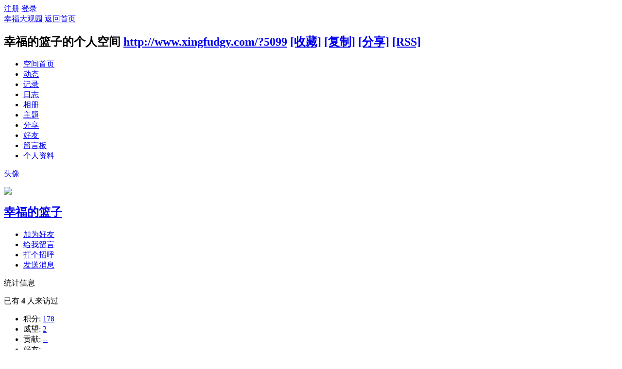

--- FILE ---
content_type: text/html; charset=gbk
request_url: http://www.xingfudgy.com/home.php?mod=space&uid=5099
body_size: 4068
content:
<!DOCTYPE html PUBLIC "-//W3C//DTD XHTML 1.0 Transitional//EN" "http://www.w3.org/TR/xhtml1/DTD/xhtml1-transitional.dtd">
<html xmlns="http://www.w3.org/1999/xhtml">
<head>
<meta http-equiv="Content-Type" content="text/html; charset=gbk" />
<title>幸福的篮子的空间 -  幸福大观园 -  Powered by Discuz!</title>

<meta name="keywords" content="幸福的篮子的空间" />
<meta name="description" content="幸福的篮子的空间 ,幸福大观园" />
<meta name="generator" content="Discuz! X2" />
<meta name="author" content="Discuz! Team and Comsenz UI Team" />
<meta name="copyright" content="2001-2011 Comsenz Inc." />
<meta name="MSSmartTagsPreventParsing" content="True" />
<meta http-equiv="MSThemeCompatible" content="Yes" />
<base href="http://www.xingfudgy.com/" /><link rel="stylesheet" type="text/css" href="data/cache/style_1_common.css?267" /><link rel="stylesheet" type="text/css" href="data/cache/style_1_home_space.css?267" /><script type="text/javascript">var STYLEID = '1', STATICURL = 'static/', IMGDIR = 'static/image/common', VERHASH = '267', charset = 'gbk', discuz_uid = '0', cookiepre = 'jfJa_2132_', cookiedomain = '', cookiepath = '/', showusercard = '1', attackevasive = '0', disallowfloat = '', creditnotice = '1|威望|,3|贡献|', defaultstyle = '', REPORTURL = 'aHR0cDovL3d3dy54aW5nZnVkZ3kuY29tL2hvbWUucGhwP21vZD1zcGFjZSZ1aWQ9NTA5OQ==', SITEURL = 'http://www.xingfudgy.com/', JSPATH = 'static/js/';</script>
<script src="static/js/common.js?267" type="text/javascript"></script><script src="static/js/home.js?267" type="text/javascript"></script>
<link rel="stylesheet" type="text/css" href="data/cache/style_1_css_space.css?267" />
<link id="style_css" rel="stylesheet" type="text/css" href="static/space/t1/style.css?267">
<style id="diy_style"></style>
</head>

<body id="space" onkeydown="if(event.keyCode==27) return false;">
<div id="append_parent"></div>
<div id="ajaxwaitid"></div>


<div id="toptb" class="cl">
<div class="y">
<a href="member.php?mod=register.php">注册</a>
<a href="member.php?mod=logging&amp;action=login" onclick="showWindow('login', this.href)">登录</a>
</div>
<div class="z">
<a href="./" title="幸福大观园" class="xw1">幸福大观园</a>
<a href="home.php?mod=space&amp;do=home" id="navs" class="showmenu" onmouseover="showMenu(this.id);">返回首页</a>
</div>
</div>
<div id="hd" class="wp cl">
<h2 id="spaceinfoshow"><strong id="spacename" class="mbn">
幸福的篮子的个人空间</strong>
<span class="xs0 xw0">
<a id="domainurl" href="http://www.xingfudgy.com/?5099" onclick="setCopy('http://www.xingfudgy.com/?5099', '空间地址复制成功');return false;">http://www.xingfudgy.com/?5099</a>
<a href="javascript:;" onclick="addFavorite(location.href, document.title)">[收藏]</a>
<a id="domainurl" href="http://www.xingfudgy.com/?5099" onclick="setCopy('http://www.xingfudgy.com/?5099', '空间地址复制成功');return false;">[复制]</a>
<a id="share_space" href="home.php?mod=spacecp&amp;ac=share&amp;type=space&amp;id=5099" onclick="showWindow(this.id, this.href, 'get', 0);">[分享]</a>
<a href="home.php?mod=rss&amp;uid=5099">[RSS]</a>
</span>
<span id="spacedescription" class="xs1 xw0 mtn"></span>
</h2><div id="nv">
<ul>
<li><a href="home.php?mod=space&amp;uid=5099">空间首页</a></li>
<li><a href="home.php?mod=space&amp;uid=5099&amp;do=home&amp;view=me&amp;from=space">动态</a></li>
<li><a href="home.php?mod=space&amp;uid=5099&amp;do=doing&amp;view=me&amp;from=space">记录</a></li>
<li><a href="home.php?mod=space&amp;uid=5099&amp;do=blog&amp;view=me&amp;from=space">日志</a></li>
<li><a href="home.php?mod=space&amp;uid=5099&amp;do=album&amp;view=me&amp;from=space">相册</a></li>
<li><a href="home.php?mod=space&amp;uid=5099&amp;do=thread&amp;view=me&amp;from=space">主题</a></li>
<li><a href="home.php?mod=space&amp;uid=5099&amp;do=share&amp;view=me&amp;from=space">分享</a></li>
<li><a href="home.php?mod=space&amp;uid=5099&amp;do=friend&amp;view=me&amp;from=space">好友</a></li>
<li><a href="home.php?mod=space&amp;uid=5099&amp;do=wall">留言板</a></li>
<li><a href="home.php?mod=space&amp;uid=5099&amp;do=profile">个人资料</a></li>
</ul>
</div></div>

<ul id="navs_menu" class="p_pop topnav_pop" style="display:none;">                                <li id="mn_forum" ><a href="forum.php" hidefocus="true" title="BBS"  >论坛<span>BBS</span></a></li>                <li id="mn_group" ><a href="group.php" hidefocus="true" title="Group"  >群组<span>Group</span></a></li>                <li id="mn_home" ><a href="home.php" hidefocus="true" title="Space"  >家园<span>Space</span></a></li>                                                                <li id="mn_N12a7" ><a href="misc.php?mod=ranklist" hidefocus="true" title="Ranklist"  >排行榜<span>Ranklist</span></a></li></ul>
<ul id="myspace_menu" class="p_pop" style="display:none;">
    <li><a href="home.php?mod=space">我的空间</a></li><li><a href="home.php?mod=space&do=friend" style="background-image:url(http://www.xingfudgy.com/static/image/feed/friend_b.png) !important">好友</a></li>
<li><a href="home.php?mod=space&do=thread&view=me" style="background-image:url(http://www.xingfudgy.com/static/image/feed/thread_b.png) !important">帖子</a></li>
<li><a href="home.php?mod=space&do=favorite&view=me" style="background-image:url(http://www.xingfudgy.com/static/image/feed/favorite_b.png) !important">收藏</a></li>
<li><a href="home.php?mod=magic" style="background-image:url(http://www.xingfudgy.com/static/image/feed/magic_b.png) !important">道具</a></li>
<li><a href="home.php?mod=medal" style="background-image:url(http://www.xingfudgy.com/static/image/feed/medal_b.png) !important">勋章</a></li>
<li><a href="home.php?mod=task" style="background-image:url(http://www.xingfudgy.com/static/image/feed/task_b.png) !important">任务</a></li>
</ul>
<div id="ct" class="wp w cl">
<div id="diypage" class="area">
<div id="frame1" class="frame cl" noedit="1">
<div id="frame1_left" style="width:240px" class="z column">
<div id="profile" class="block move-span">
<div class="blocktitle title"><span><a href="home.php?mod=space&uid=5099&do=profile">头像</a></span></div><div id="profile_content" class="dxb_bc"><div><div class="hm"><p><a href="home.php?mod=space&uid=5099" target="_blank"><img src="http://www.xingfudgy.com/uc_server/avatar.php?uid=5099&size=middle" /></a></p><h2 class="mbn"><a href="home.php?mod=space&uid=5099" target="_blank">幸福的篮子</a></h2></div><ul class="xl xl2 cl ul_list"><li class='ul_add'><a href="home.php?mod=spacecp&ac=friend&op=add&uid=5099&handlekey=addfriendhk_5099" id="a_friend_li_5099" onclick="showWindow(this.id, this.href, 'get', 0);">加为好友</a></li><li class='ul_msg'><a href="home.php?mod=space&uid=5099&do=wall">给我留言</a></li><li class='ul_poke'><a href="home.php?mod=spacecp&ac=poke&op=send&uid=5099&handlekey=propokehk_5099" id="a_poke_5099" onclick="showWindow(this.id, this.href, 'get', 0);">打个招呼</a></li><li class='ul_pm'><a href="home.php?mod=spacecp&ac=pm&op=showmsg&handlekey=showmsg_5099&touid=5099&pmid=0&daterange=2" id="a_sendpm_5099" onclick="showWindow('showMsgBox', this.href, 'get', 0)">发送消息</a></li></ul></div></div></div>
<div id="statistic" class="block move-span">
<div class="blocktitle title"><span>统计信息</span></div><div id="statistic_content" class="dxb_bc"><div><p class="mbm xw1">已有 <strong class="xi1">4</strong> 人来访过</p><ul class="xl xl2 cl"><li>积分: <a href="home.php?mod=spacecp&ac=credit">178</a></li><li>威望: <a href="home.php?mod=spacecp&ac=credit">2</a><li>贡献: <a href="home.php?mod=spacecp&ac=credit">--</a><li>好友: <a href="home.php?mod=space&uid=5099&do=friend&view=me&from=space">--</a></li><li>主题: <a href="home.php?mod=space&uid=5099&do=thread&view=me&from=space">--</a></li><li>日志: <a href="home.php?mod=space&uid=5099&do=blog&view=me&from=space">--</a></li><li>相册: <a href="home.php?mod=space&uid=5099&do=album&view=me&from=space">--</a></li><li>分享: <a href="home.php?mod=space&uid=5099&do=share&view=me&from=space">--</a></li></ul></div></div></div>
<div id="album" class="block move-span">
<div class="blocktitle title"><span><a href="home.php?mod=space&uid=5099&do=album&view=me&from=space">相册</a></span></div><div id="album_content" class="dxb_bc"><ul class="ml cl"><p class="emp">现在还没有相册</p></ul></div></div>
<div id="doing" class="block move-span">
<div class="blocktitle title"><span><a href="home.php?mod=space&uid=5099&do=doing&view=me&from=space">记录</a></span></div><div id="doing_content" class="dxb_bc"><ul class="xl"><p class="emp">现在还没有记录</p></ul></div></div>
</div>

<div id="frame1_center" style="width:480px" class="z column">
<div id="personalinfo" class="block move-span">
<div class="blocktitle title"><span><a href="home.php?mod=space&uid=5099&do=profile">个人资料</a></span></div><div id="personalinfo_content" class="dxb_bc"><ul id="pprl" class="mbm pbm bbda cl"><li><em>性别</em>保密</li><li><em>生日</em></li></ul><p style="text-align: right;"><a href="home.php?mod=space&uid=5099&do=profile">查看全部个人资料</a></p></div></div>
<div id="feed" class="block move-span">
<div class="blocktitle title"><span><a href="home.php?mod=space&uid=5099&do=home&view=me&from=space">动态</a></span></div><ul id="feed_content" class="dxb_bc el"><p class="emp">现在还没有动态</p></ul></div>
<div id="share" class="block move-span">
<div class="blocktitle title"><span><a href="home.php?mod=space&uid=5099&do=share&view=me&from=space">分享</a></span></div><div id="share_content" class="dxb_bc"><p class="emp">现在还没有分享</p></div></div>
<div id="blog" class="block move-span">
<div class="blocktitle title"><span><a href="home.php?mod=space&uid=5099&do=blog&view=me&from=space">日志</a></span></div><div id="blog_content" class="dxb_bc xld"><p class="emp">现在还没有日志</p></div></div>
<div id="thread" class="block move-span">
<div class="blocktitle title"><span><a href="home.php?mod=space&uid=5099&do=thread&view=me&from=space">主题</a></span></div><div id="thread_content" class="dxb_bc"><p class="emp">现在还没有主题</p></div></div>
<div id="wall" class="block move-span">
<div class="blocktitle title"><span><a href="home.php?mod=space&uid=5099&do=wall">留言板</a></span><span class="y xw0"><a href="home.php?mod=space&uid=5099&do=wall">全部</a></span></div><div id="wall_content" class="dxb_bc"><div class="space_wall_post">
						<form action="home.php?mod=spacecp&ac=comment" id="quickcommentform_5099" name="quickcommentform_5099" method="post" autocomplete="off" onsubmit="ajaxpost('quickcommentform_5099', 'return_commentwall_5099');doane(event);">
							<div class="pt hm">你需要登录后才可以留言 <a href="member.php?mod=logging&action=login" onclick="showWindow('login', this.href)" class="xi2">登录</a> | <a href="member.php?mod=register.php" class="xi2">注册</a></div>
							<p class="ptn"><button type="button" onclick="showWindow('login', 'member.php?mod=logging&action=login&guestmessage=yes')" name="commentsubmit_btn" value="true" id="commentsubmit_btn" class="pn"><strong>留言</strong></button></p>
							<input type="hidden" name="handlekey" value="commentwall_5099" />
							<span id="return_commentwall_5099"></span>
							<input type="hidden" name="formhash" value="ad9bbb20" />
						</form>
					</div><hr class="da mtm m0"><div class="xld xlda el" id="comment_ul"><p class="emp">现在还没有留言</p></div></div></div>
</div>

<div id="frame1_right" style="width:240px" class="z column">
<div id="friend" class="block move-span">
<div class="blocktitle title"><span><a href="home.php?mod=space&uid=5099&do=friend&view=me&from=space">好友</a></span></div><div id="friend_content" class="dxb_bc"><p class="emp">现在还没有好友</p></div></div>
<div id="visitor" class="block move-span">
<div class="blocktitle title"><span>最近访客</span></div><div id="visitor_content" class="dxb_bc"><p class="emp">现在还没有访客</p></div></div>
<div id="group" class="block move-span">
<div class="blocktitle title"><span>群组</span></div><div id="group_content" class="dxb_bc"><p class="emp">现在还没有群组</p></div></div>
</div>
</div>
</div>
</div>	</div>
<div id="ft" class="wp cl">
<div id="flk" class="y">
<p><a href="archiver/" >Archiver</a><span class="pipe">|</span><a href="forum.php?mobile=yes" >手机版</a><span class="pipe">|</span><strong><a href="http://www.xingfudgy.com" target="_blank">幸福大观园</a></strong>
( <a href="http://www.miitbeian.gov.cn/" target="_blank">ICP12039693</a> )&nbsp;&nbsp;<span id="tcss"></span><script type="text/javascript" src="http://tcss.qq.com/ping.js?v=1267" charset="utf-8"></script><script type="text/javascript" reload="1">pgvMain({"discuzParams":{"r2":"2281476","ui":0,"rt":"home","md":"space","pn":1,"qq":"000","logo":11},"extraParams":""});</script><span style="display:none"><a href="http://www.sopatent.com/"></a></span><span style="display:none"><a href="http://www.cnpatentinfo.com/"></a></span><script src="http://s13.cnzz.com/stat.php?id=1786295&web_id=1786295&show=pic" language="JavaScript"></script>
</p>
<p class="xs0">
GMT+8, 2025-12-10 00:12<span id="debuginfo">
, Processed in 0.023209 second(s), 23 queries
.
</span>
</p>
</div>
<div id="frt">
<p>Powered by <strong><a href="http://www.discuz.net" target="_blank">Discuz!</a></strong> <em>X2</em> <a href="http://license.comsenz.com/?pid=1&amp;host=www.xingfudgy.com" target="_blank">Licensed</a></p>
<p class="xs0">&copy; 2001-2011 <a href="http://www.comsenz.com" target="_blank">Comsenz Inc.</a></p>
</div></div>

<div id="g_upmine_menu" class="tip tip_3" style="display:none;">
<div class="tip_c">
积分 0, 距离下一级还需  积分
</div>
<div class="tip_horn"></div>
</div>
<script src="home.php?mod=misc&ac=sendmail&rand=1765296779" type="text/javascript"></script>
<span id="scrolltop" onclick="window.scrollTo('0','0')">回顶部</span>
<script type="text/javascript">_attachEvent(window, 'scroll', function(){showTopLink();});</script>
</body>
</html>
